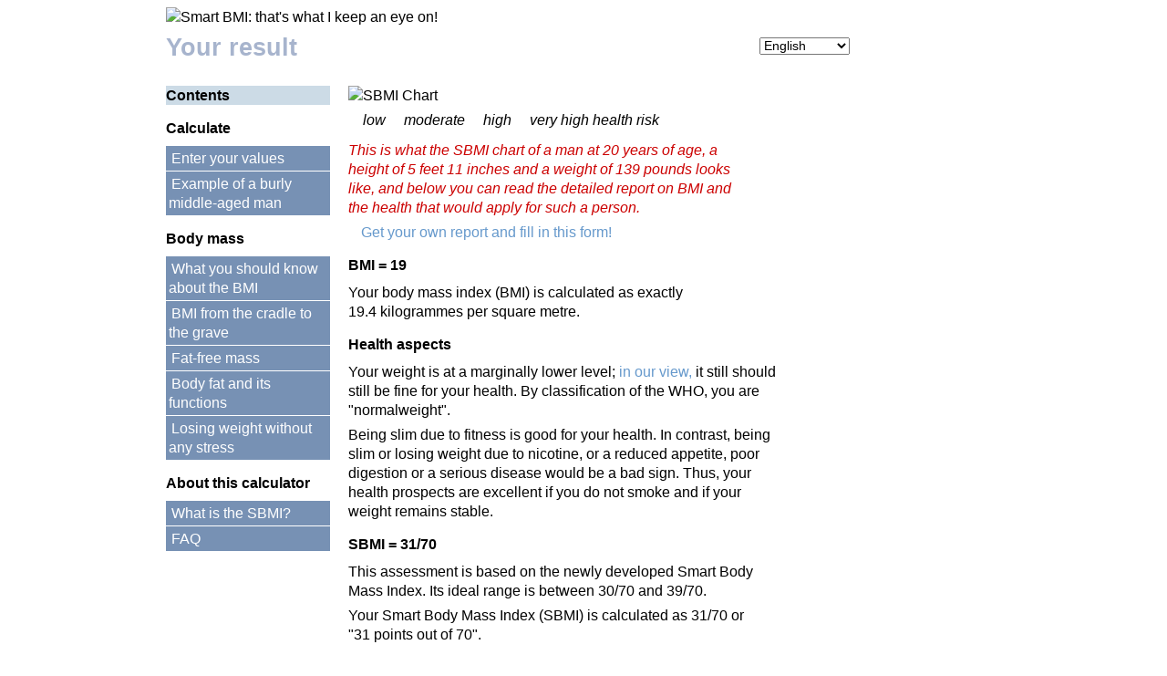

--- FILE ---
content_type: text/html
request_url: https://www.smartbmicalculator.com/result.html?unit=1&hf=5&hi=11&wl=139&us=0&ua=20&dp=1
body_size: 4340
content:

<!DOCTYPE html>
<html lang="en">
<head>
<meta charset="utf-8">
<meta name="viewport" content="width=device-width, initial-scale=1.0">
<title>Your result</title>
<meta name="robots" content="noindex"><style>body{width:96%;font-family:arial,helvetica,sans-serif;font-size:12pt;line-height:1.33;font-weight:400;color:#000;background:#fff;text-align:center}#wrapper{text-align:left}#langselect{float:right}#langselect,.imagecredit,.right{text-align:right}.hr,.subhead2,th{font-style:italic}#cols,#maintitle,#navbar,sub,sup{position:relative}#ads,#leftcol,#maincol,body{position:absolute}#maintitle,.subhead{font-weight:700}#leftcol{top:10px;left:0;width:180px}#maincol{top:10px;left:0;width:100%;max-width:480px;padding-right:10px}#ads{top:10px;left:700px;width:160px}img{border:0;max-width:100%;height:auto}#navbar{top:0;left:0;width:100%;max-width:750px}#maintitle{top:6px;font-size:166%;color:#a7b4cd;clear:left;z-index:-1}#cols{top:20px;left:0;width:100%;max-width:900px}#main{transition:margin-left .5s}#menusign{padding:0;font-size:24pt;float:left}a{text-decoration:none;color:#69c}a:visited{color:#96c}a:hover{text-decoration:underline}a.menu{text-decoration:none;color:#fff}a.menu:hover{color:#ddd}p{margin:6px 0}.caption,.defaultcaption,.imagecredit{margin:12px 60px 6px 0;font-style:italic}.defaultcaption,.warning{color:#c00}.googlebutton{margin-top:9px}.byline,.footer,.form{margin-top:12px}.copyright,.fb-like,.topspace{margin-top:18px}.byline,.copyright,.small{font-size:75%}select,th{font-size:85%}.footer{margin-bottom:24px;border-top:1px solid;padding-top:6px}.menu,.menuselected{margin:1px 0;padding:3px}.menu{background:#7791b4}.menuselected{color:#fff;background:#246}.header,.spaceheader,.topheader{margin-bottom:12px;font-weight:700;background:#ccdbe6;padding:0 18px 0 0}.header{margin-top:24px}.topheader{margin-top:0}.spaceheader{margin-top:48px}.linkblock{margin-top:36px;margin-bottom:12px}.mediumrectangle{margin-top:18px;margin-bottom:18px}.subhead,.subhead2{margin:15px 0 9px}.skyscraper{margin-bottom:12px;min-height:600px}.textlink{padding-left:14px;background:url(https://www.smartbmicalculator.com/_html/elements/arrow_link.gif) 0 .4em no-repeat}.hr0,.hr1,.hr2,.hr3{padding-left:16px;background-repeat:no-repeat;background-position:0}td,th{padding:0;text-align:left}.hr0{background-image:url(https://www.smartbmicalculator.com/_html/elements/sqg.png)}.hr1{background-image:url(https://www.smartbmicalculator.com/_html/elements/sqy.png)}.hr2{background-image:url(https://www.smartbmicalculator.com/_html/elements/sqo.png)}.hr3{background-image:url(https://www.smartbmicalculator.com/_html/elements/sqr.png)}li{padding-left:14px;list-style:none;margin-left:-1em;background:url(https://www.smartbmicalculator.com/_html/elements/arrow_link.gif) 0 .4em no-repeat}table{table-layout:auto;border-spacing:0;border-collapse:collapse}table.fixed{width:100%;table-layout:fixed}th{font-weight:400}select{padding-right:12px;margin-top:12px}sub,sup{vertical-align:baseline;font-size:.8em}sup{top:-.4em}sub{bottom:-.4em}.sidenav{height:100%;width:0;position:fixed;z-index:1;top:10px;left:10px;background-color:#fff;overflow-x:hidden;transition:.5s;padding-top:40px}.sidenav .closebtn{position:absolute;top:10px;right:10px}@media only screen and (max-width:500px){#header{display:none}}@media only screen and (min-width:500px){#header{width:100%}}@media only screen and (max-width:680px){#leftcol{display:none}#maincol{left:0}}@media only screen and (min-width:680px){#menusign,#mysidenav{display:none}#maincol{left:200px}}@media only screen and (max-width:880px){#ads{display:none}}@media only screen and (min-width:880px) { #wrapper { width:50%;min-width:880px;margin:auto } }</style>

<link rel="shortcut icon" type="image/x-icon" href="/favicon.ico">

<!-- Google tag (gtag.js) -->
<script async src="https://www.googletagmanager.com/gtag/js?id=G-739MLVW8WE"></script>
<script>
  window.dataLayer = window.dataLayer || [];
  function gtag(){dataLayer.push(arguments);}
  gtag('js', new Date());

  gtag('config', 'G-739MLVW8WE');
</script>
<script async src="https://pagead2.googlesyndication.com/pagead/js/adsbygoogle.js?client=ca-pub-9222112492196655"
     crossorigin="anonymous"></script>
</head>

<body>


<div id="wrapper">
<div id="main">

<div id="header"><img src="https://www.smartbmicalculator.com/_html/elements/sbmic_logo2.jpg" alt="Smart BMI: that's what I keep an eye on!"> <br></div> 

<div id="navbar">
<div id="menusign">
<span style="cursor:pointer" onclick="openNav()"><img src="https://www.smartbmicalculator.com/_html/elements/menuopen.png" alt="open the menu"></span>
</div>
<div id="langselect"><form name="form"><select name="link" size="1" onChange="window.location.href = document.form.link.options[document.form.link.selectedIndex].value;"><option selected value="https://www.smartbmicalculator.com/">English</option><option value="https://de.smartbmicalculator.com/">Deutsch</option><option value="https://es.smartbmicalculator.com/">Español</option><option value="https://pt.smartbmicalculator.com/">Português</option><option value="https://fr.smartbmicalculator.com/">Français</option><option value="https://it.smartbmicalculator.com/">Italiano</option></select></form></div>
</div>

<div id="maintitle">Your result</div>

<div id="cols">

<div id="maincol">

<img src="https://www.smartbmicalculator.com/_html/drop/rbch_02019.png" width="420" height="350" alt="SBMI Chart"><p class="hr"><span class="hr0">low </span><span class="hr1">moderate </span><span class="hr2">high </span><span class="hr3">very high health risk</span></p><p class="defaultcaption">This is what the SBMI chart of a man at 20 years of age, a height of 5&nbsp;feet&nbsp;11&nbsp;inches and a weight of 139&nbsp;pounds looks like, and below you can read the detailed report on BMI and the health that would apply for such a person. </p><p class="textlink"><a href="../">Get your own report and fill in this form!</a></p><p class="subhead">BMI = 19</p><p>Your body mass index (BMI) is calculated as exactly 19.4&nbsp;kilogrammes&nbsp;per&nbsp;square&nbsp;metre.</p><p class="subhead">Health aspects</p><p>Your weight is at a marginally lower level; <a href="why-sbmic.html">in our view,</a> it still should still be fine for your health. By classification of the WHO, you are "normalweight".</p><p>Being slim due to fitness is good for your health. In contrast, being slim or losing weight due to nicotine, or a reduced appetite, poor digestion or a serious disease would be a bad sign. Thus, your health prospects are excellent if you do not smoke and if your weight remains stable.</p><p class="subhead">SBMI = 31/70</p><p>This assessment is based on the newly developed Smart Body Mass Index. Its ideal range is between 30/70 and 39/70.</p><p>Your Smart Body Mass Index (SBMI) is calculated as 31/70 or "31&nbsp;points&nbsp;out&nbsp;of&nbsp;70". </p><p class="subhead">Weight stability</p><p>A stable weight at this level can be optimal but gaining some weight by building up muscle mass could be even better.</p><p class="subhead">Weight management</p><p class="subhead2">Nutrition</p><p>Eat a variety of foods that you like, optimally including five servings of fruit and/or vegetables a day. Avoid eating too sweet, too fat and too much.</p><p class="subhead2">Physical activity</p><p>Do physical exercise at least for half an hour daily at moderate to vigorous intensity.</p><p class="subhead">Important to know</p><p>This feedback can only be based on the inevitably limited extent of the data that you have entered here. This data has been evaluated by comparing it with the results of the most comprehensive study published so far on the BMI and its associated health risks.</p><p>The results and comments above can only give you an estimate that applies to all men at 20&nbsp;years of age with a body mass index of&nbsp;19, as a statistical group. They are non-personal. They should never replace medical advice. &nbsp;<a class="textlink" href="disclaimer.html">Read more...</a></p><p class="byline">This calculation has taken 0.02 seconds, using a Swiss Made formula.</p>
<div class="mediumrectangle"><script async src="https://pagead2.googlesyndication.com/pagead/js/adsbygoogle.js?client=ca-pub-9222112492196655"
     crossorigin="anonymous"></script>
<ins class="adsbygoogle"
     style="display:inline-block;width:300px;height:250px"
     data-ad-client="ca-pub-9222112492196655"
     data-ad-slot="6904978817"></ins>
<script>
     (adsbygoogle = window.adsbygoogle || []).push({});
</script></div>

<p class="footer">SBMIC 2.7 &copy; 2014-2025 &nbsp;&bull;&nbsp;<a href="disclaimer.html" title="How to make good use of this calculator">Disclaimer</a>&nbsp;&bull;&nbsp;<a href="privacy.html" title="We don't store your values">Privacy</a>&nbsp;&bull;&nbsp;<a href="impressum.html" title="The Who is Who of this site">Impressum</a><br>Visitors: 29 million until January&nbsp;2025</p>
</div>



<div id="leftcol">

<p class="topheader">Contents</p><p class="subhead">Calculate</p><p class="menu"><a class="menu" href="../" title="Height, weight, gender, age">Enter your values</a></p><p class="menu"><a class="menu" href="result.html?unit=1&amp;hf=5&amp;hi=11&amp;wl=207&amp;us=0&amp;ua=40&amp;dp=1">Example of a burly middle-aged man</a></p><p class="subhead">Body mass</p><p class="menu"><a class="menu" href="bmi.html" title="How the formula may be health-related">What you should know about the BMI</a></p><p class="menu"><a class="menu" href="bmi-and-age.html" title="Not always the same value">BMI from the cradle to the grave</a></p><p class="menu"><a class="menu" href="fat-free-mass.html" title="Why the BMI may fool you">Fat-free mass</a></p><p class="menu"><a class="menu" href="body-fat.html" title="Fat not as bad as it seems">Body fat and its functions</a></p><p class="menu"><a class="menu" href="weight-loss.html" title="Be a manager, not a hero">Losing weight without any&nbsp;stress</a></p><p class="subhead">About this calculator</p><p class="menu"><a class="menu" href="why-sbmic.html" title="It may tell you more than the BMI">What is the SBMI?</a></p><p class="menu"><a class="menu" href="faq.html" title="What you may want to know">FAQ</a></p>
<div class="linkblock"><script async src="https://pagead2.googlesyndication.com/pagead/js/adsbygoogle.js?client=ca-pub-9222112492196655"
     crossorigin="anonymous"></script>
<ins class="adsbygoogle"
     style="display:inline-block;width:180px;height:90px"
     data-ad-client="ca-pub-9222112492196655"
     data-ad-slot="8743972816"></ins>
<script>
     (adsbygoogle = window.adsbygoogle || []).push({});
</script></div>

<p class="spaceheader">What you should know about the BMI</p><p><a href="bmi.html" title="How the formula may be health-related"><img src="https://www.smartbmicalculator.com/_html/pics/bmi_180.png" alt="Thumbnail image" width="180" height="100"></a></p><p>How the body mass index is calculated and why the old formula is still in use.</p><p class="right"><span class="textlink"><a href="bmi.html" title="How the formula may be health-related">Read more</a></span></p>
</div>


<div id="ads">

<div class="skyscraper">
<script async src="https://pagead2.googlesyndication.com/pagead/js/adsbygoogle.js?client=ca-pub-9222112492196655"
     crossorigin="anonymous"></script>
<ins class="adsbygoogle"
     style="display:inline-block;width:160px;height:600px"
     data-ad-client="ca-pub-9222112492196655"
     data-ad-slot="1279581614"></ins>
<script>
     (adsbygoogle = window.adsbygoogle || []).push({});
</script>
</div>
<div class="skyscraper">
<script async src="https://pagead2.googlesyndication.com/pagead/js/adsbygoogle.js?client=ca-pub-9222112492196655"
     crossorigin="anonymous"></script>
<ins class="adsbygoogle"
     style="display:inline-block;width:160px;height:600px"
     data-ad-client="ca-pub-9222112492196655"
     data-ad-slot="1279581614"></ins>
<script>
     (adsbygoogle = window.adsbygoogle || []).push({});
</script>
</div>
</div>

</div> <!-- ads -->

<div id="fb-root"></div>


</div> <!-- main -->

<div id="mysidenav" class="sidenav">
  
  <a href="javascript:void(0)" class="closebtn" onclick="closeNav()"><img src="https://www.smartbmicalculator.com/_html/elements/menuclose.png" alt="close the menu"></a>

<p class="topheader">Contents</p><p class="subhead">Calculate</p><p class="menu"><a class="menu" href="../" title="Height, weight, gender, age">Enter your values</a></p><p class="menu"><a class="menu" href="result.html?unit=1&amp;hf=5&amp;hi=11&amp;wl=207&amp;us=0&amp;ua=40&amp;dp=1">Example of a burly middle-aged man</a></p><p class="subhead">Body mass</p><p class="menu"><a class="menu" href="bmi.html" title="How the formula may be health-related">What you should know about the BMI</a></p><p class="menu"><a class="menu" href="bmi-and-age.html" title="Not always the same value">BMI from the cradle to the grave</a></p><p class="menu"><a class="menu" href="fat-free-mass.html" title="Why the BMI may fool you">Fat-free mass</a></p><p class="menu"><a class="menu" href="body-fat.html" title="Fat not as bad as it seems">Body fat and its functions</a></p><p class="menu"><a class="menu" href="weight-loss.html" title="Be a manager, not a hero">Losing weight without any&nbsp;stress</a></p><p class="subhead">About this calculator</p><p class="menu"><a class="menu" href="why-sbmic.html" title="It may tell you more than the BMI">What is the SBMI?</a></p><p class="menu"><a class="menu" href="faq.html" title="What you may want to know">FAQ</a></p>
<p class="topspace">Visitors: 29 million until January&nbsp;2025</p>

</div>

<script>
function openNav() {
    document.getElementById("mysidenav").style.width = "200px";
    document.getElementById("main").style.marginLeft = "0";
}

function closeNav() {
    document.getElementById("mysidenav").style.width = "0";
    document.getElementById("main").style.marginLeft = "0";    
}
</script>

</div> <!-- wrapper -->
</body>
</html>

--- FILE ---
content_type: text/html; charset=utf-8
request_url: https://www.google.com/recaptcha/api2/aframe
body_size: 268
content:
<!DOCTYPE HTML><html><head><meta http-equiv="content-type" content="text/html; charset=UTF-8"></head><body><script nonce="kwaNx14FmgLDS2xRNerZzw">/** Anti-fraud and anti-abuse applications only. See google.com/recaptcha */ try{var clients={'sodar':'https://pagead2.googlesyndication.com/pagead/sodar?'};window.addEventListener("message",function(a){try{if(a.source===window.parent){var b=JSON.parse(a.data);var c=clients[b['id']];if(c){var d=document.createElement('img');d.src=c+b['params']+'&rc='+(localStorage.getItem("rc::a")?sessionStorage.getItem("rc::b"):"");window.document.body.appendChild(d);sessionStorage.setItem("rc::e",parseInt(sessionStorage.getItem("rc::e")||0)+1);localStorage.setItem("rc::h",'1769038199167');}}}catch(b){}});window.parent.postMessage("_grecaptcha_ready", "*");}catch(b){}</script></body></html>